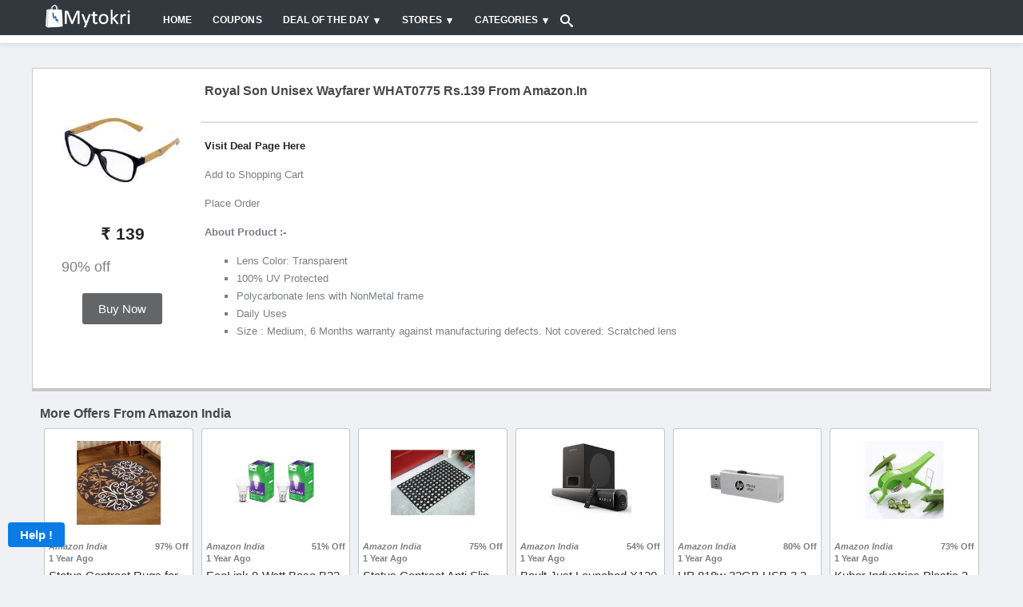

--- FILE ---
content_type: text/html; charset=utf-8
request_url: https://www.google.com/recaptcha/api2/anchor?ar=1&k=6LdPSw0TAAAAAKBJBTZfuNK1vrns_d2iM7QGN-Hg&co=aHR0cHM6Ly93d3cubXl0b2tyaS5jb206NDQz&hl=en&v=N67nZn4AqZkNcbeMu4prBgzg&size=normal&anchor-ms=20000&execute-ms=30000&cb=er6v2ae0m95t
body_size: 49473
content:
<!DOCTYPE HTML><html dir="ltr" lang="en"><head><meta http-equiv="Content-Type" content="text/html; charset=UTF-8">
<meta http-equiv="X-UA-Compatible" content="IE=edge">
<title>reCAPTCHA</title>
<style type="text/css">
/* cyrillic-ext */
@font-face {
  font-family: 'Roboto';
  font-style: normal;
  font-weight: 400;
  font-stretch: 100%;
  src: url(//fonts.gstatic.com/s/roboto/v48/KFO7CnqEu92Fr1ME7kSn66aGLdTylUAMa3GUBHMdazTgWw.woff2) format('woff2');
  unicode-range: U+0460-052F, U+1C80-1C8A, U+20B4, U+2DE0-2DFF, U+A640-A69F, U+FE2E-FE2F;
}
/* cyrillic */
@font-face {
  font-family: 'Roboto';
  font-style: normal;
  font-weight: 400;
  font-stretch: 100%;
  src: url(//fonts.gstatic.com/s/roboto/v48/KFO7CnqEu92Fr1ME7kSn66aGLdTylUAMa3iUBHMdazTgWw.woff2) format('woff2');
  unicode-range: U+0301, U+0400-045F, U+0490-0491, U+04B0-04B1, U+2116;
}
/* greek-ext */
@font-face {
  font-family: 'Roboto';
  font-style: normal;
  font-weight: 400;
  font-stretch: 100%;
  src: url(//fonts.gstatic.com/s/roboto/v48/KFO7CnqEu92Fr1ME7kSn66aGLdTylUAMa3CUBHMdazTgWw.woff2) format('woff2');
  unicode-range: U+1F00-1FFF;
}
/* greek */
@font-face {
  font-family: 'Roboto';
  font-style: normal;
  font-weight: 400;
  font-stretch: 100%;
  src: url(//fonts.gstatic.com/s/roboto/v48/KFO7CnqEu92Fr1ME7kSn66aGLdTylUAMa3-UBHMdazTgWw.woff2) format('woff2');
  unicode-range: U+0370-0377, U+037A-037F, U+0384-038A, U+038C, U+038E-03A1, U+03A3-03FF;
}
/* math */
@font-face {
  font-family: 'Roboto';
  font-style: normal;
  font-weight: 400;
  font-stretch: 100%;
  src: url(//fonts.gstatic.com/s/roboto/v48/KFO7CnqEu92Fr1ME7kSn66aGLdTylUAMawCUBHMdazTgWw.woff2) format('woff2');
  unicode-range: U+0302-0303, U+0305, U+0307-0308, U+0310, U+0312, U+0315, U+031A, U+0326-0327, U+032C, U+032F-0330, U+0332-0333, U+0338, U+033A, U+0346, U+034D, U+0391-03A1, U+03A3-03A9, U+03B1-03C9, U+03D1, U+03D5-03D6, U+03F0-03F1, U+03F4-03F5, U+2016-2017, U+2034-2038, U+203C, U+2040, U+2043, U+2047, U+2050, U+2057, U+205F, U+2070-2071, U+2074-208E, U+2090-209C, U+20D0-20DC, U+20E1, U+20E5-20EF, U+2100-2112, U+2114-2115, U+2117-2121, U+2123-214F, U+2190, U+2192, U+2194-21AE, U+21B0-21E5, U+21F1-21F2, U+21F4-2211, U+2213-2214, U+2216-22FF, U+2308-230B, U+2310, U+2319, U+231C-2321, U+2336-237A, U+237C, U+2395, U+239B-23B7, U+23D0, U+23DC-23E1, U+2474-2475, U+25AF, U+25B3, U+25B7, U+25BD, U+25C1, U+25CA, U+25CC, U+25FB, U+266D-266F, U+27C0-27FF, U+2900-2AFF, U+2B0E-2B11, U+2B30-2B4C, U+2BFE, U+3030, U+FF5B, U+FF5D, U+1D400-1D7FF, U+1EE00-1EEFF;
}
/* symbols */
@font-face {
  font-family: 'Roboto';
  font-style: normal;
  font-weight: 400;
  font-stretch: 100%;
  src: url(//fonts.gstatic.com/s/roboto/v48/KFO7CnqEu92Fr1ME7kSn66aGLdTylUAMaxKUBHMdazTgWw.woff2) format('woff2');
  unicode-range: U+0001-000C, U+000E-001F, U+007F-009F, U+20DD-20E0, U+20E2-20E4, U+2150-218F, U+2190, U+2192, U+2194-2199, U+21AF, U+21E6-21F0, U+21F3, U+2218-2219, U+2299, U+22C4-22C6, U+2300-243F, U+2440-244A, U+2460-24FF, U+25A0-27BF, U+2800-28FF, U+2921-2922, U+2981, U+29BF, U+29EB, U+2B00-2BFF, U+4DC0-4DFF, U+FFF9-FFFB, U+10140-1018E, U+10190-1019C, U+101A0, U+101D0-101FD, U+102E0-102FB, U+10E60-10E7E, U+1D2C0-1D2D3, U+1D2E0-1D37F, U+1F000-1F0FF, U+1F100-1F1AD, U+1F1E6-1F1FF, U+1F30D-1F30F, U+1F315, U+1F31C, U+1F31E, U+1F320-1F32C, U+1F336, U+1F378, U+1F37D, U+1F382, U+1F393-1F39F, U+1F3A7-1F3A8, U+1F3AC-1F3AF, U+1F3C2, U+1F3C4-1F3C6, U+1F3CA-1F3CE, U+1F3D4-1F3E0, U+1F3ED, U+1F3F1-1F3F3, U+1F3F5-1F3F7, U+1F408, U+1F415, U+1F41F, U+1F426, U+1F43F, U+1F441-1F442, U+1F444, U+1F446-1F449, U+1F44C-1F44E, U+1F453, U+1F46A, U+1F47D, U+1F4A3, U+1F4B0, U+1F4B3, U+1F4B9, U+1F4BB, U+1F4BF, U+1F4C8-1F4CB, U+1F4D6, U+1F4DA, U+1F4DF, U+1F4E3-1F4E6, U+1F4EA-1F4ED, U+1F4F7, U+1F4F9-1F4FB, U+1F4FD-1F4FE, U+1F503, U+1F507-1F50B, U+1F50D, U+1F512-1F513, U+1F53E-1F54A, U+1F54F-1F5FA, U+1F610, U+1F650-1F67F, U+1F687, U+1F68D, U+1F691, U+1F694, U+1F698, U+1F6AD, U+1F6B2, U+1F6B9-1F6BA, U+1F6BC, U+1F6C6-1F6CF, U+1F6D3-1F6D7, U+1F6E0-1F6EA, U+1F6F0-1F6F3, U+1F6F7-1F6FC, U+1F700-1F7FF, U+1F800-1F80B, U+1F810-1F847, U+1F850-1F859, U+1F860-1F887, U+1F890-1F8AD, U+1F8B0-1F8BB, U+1F8C0-1F8C1, U+1F900-1F90B, U+1F93B, U+1F946, U+1F984, U+1F996, U+1F9E9, U+1FA00-1FA6F, U+1FA70-1FA7C, U+1FA80-1FA89, U+1FA8F-1FAC6, U+1FACE-1FADC, U+1FADF-1FAE9, U+1FAF0-1FAF8, U+1FB00-1FBFF;
}
/* vietnamese */
@font-face {
  font-family: 'Roboto';
  font-style: normal;
  font-weight: 400;
  font-stretch: 100%;
  src: url(//fonts.gstatic.com/s/roboto/v48/KFO7CnqEu92Fr1ME7kSn66aGLdTylUAMa3OUBHMdazTgWw.woff2) format('woff2');
  unicode-range: U+0102-0103, U+0110-0111, U+0128-0129, U+0168-0169, U+01A0-01A1, U+01AF-01B0, U+0300-0301, U+0303-0304, U+0308-0309, U+0323, U+0329, U+1EA0-1EF9, U+20AB;
}
/* latin-ext */
@font-face {
  font-family: 'Roboto';
  font-style: normal;
  font-weight: 400;
  font-stretch: 100%;
  src: url(//fonts.gstatic.com/s/roboto/v48/KFO7CnqEu92Fr1ME7kSn66aGLdTylUAMa3KUBHMdazTgWw.woff2) format('woff2');
  unicode-range: U+0100-02BA, U+02BD-02C5, U+02C7-02CC, U+02CE-02D7, U+02DD-02FF, U+0304, U+0308, U+0329, U+1D00-1DBF, U+1E00-1E9F, U+1EF2-1EFF, U+2020, U+20A0-20AB, U+20AD-20C0, U+2113, U+2C60-2C7F, U+A720-A7FF;
}
/* latin */
@font-face {
  font-family: 'Roboto';
  font-style: normal;
  font-weight: 400;
  font-stretch: 100%;
  src: url(//fonts.gstatic.com/s/roboto/v48/KFO7CnqEu92Fr1ME7kSn66aGLdTylUAMa3yUBHMdazQ.woff2) format('woff2');
  unicode-range: U+0000-00FF, U+0131, U+0152-0153, U+02BB-02BC, U+02C6, U+02DA, U+02DC, U+0304, U+0308, U+0329, U+2000-206F, U+20AC, U+2122, U+2191, U+2193, U+2212, U+2215, U+FEFF, U+FFFD;
}
/* cyrillic-ext */
@font-face {
  font-family: 'Roboto';
  font-style: normal;
  font-weight: 500;
  font-stretch: 100%;
  src: url(//fonts.gstatic.com/s/roboto/v48/KFO7CnqEu92Fr1ME7kSn66aGLdTylUAMa3GUBHMdazTgWw.woff2) format('woff2');
  unicode-range: U+0460-052F, U+1C80-1C8A, U+20B4, U+2DE0-2DFF, U+A640-A69F, U+FE2E-FE2F;
}
/* cyrillic */
@font-face {
  font-family: 'Roboto';
  font-style: normal;
  font-weight: 500;
  font-stretch: 100%;
  src: url(//fonts.gstatic.com/s/roboto/v48/KFO7CnqEu92Fr1ME7kSn66aGLdTylUAMa3iUBHMdazTgWw.woff2) format('woff2');
  unicode-range: U+0301, U+0400-045F, U+0490-0491, U+04B0-04B1, U+2116;
}
/* greek-ext */
@font-face {
  font-family: 'Roboto';
  font-style: normal;
  font-weight: 500;
  font-stretch: 100%;
  src: url(//fonts.gstatic.com/s/roboto/v48/KFO7CnqEu92Fr1ME7kSn66aGLdTylUAMa3CUBHMdazTgWw.woff2) format('woff2');
  unicode-range: U+1F00-1FFF;
}
/* greek */
@font-face {
  font-family: 'Roboto';
  font-style: normal;
  font-weight: 500;
  font-stretch: 100%;
  src: url(//fonts.gstatic.com/s/roboto/v48/KFO7CnqEu92Fr1ME7kSn66aGLdTylUAMa3-UBHMdazTgWw.woff2) format('woff2');
  unicode-range: U+0370-0377, U+037A-037F, U+0384-038A, U+038C, U+038E-03A1, U+03A3-03FF;
}
/* math */
@font-face {
  font-family: 'Roboto';
  font-style: normal;
  font-weight: 500;
  font-stretch: 100%;
  src: url(//fonts.gstatic.com/s/roboto/v48/KFO7CnqEu92Fr1ME7kSn66aGLdTylUAMawCUBHMdazTgWw.woff2) format('woff2');
  unicode-range: U+0302-0303, U+0305, U+0307-0308, U+0310, U+0312, U+0315, U+031A, U+0326-0327, U+032C, U+032F-0330, U+0332-0333, U+0338, U+033A, U+0346, U+034D, U+0391-03A1, U+03A3-03A9, U+03B1-03C9, U+03D1, U+03D5-03D6, U+03F0-03F1, U+03F4-03F5, U+2016-2017, U+2034-2038, U+203C, U+2040, U+2043, U+2047, U+2050, U+2057, U+205F, U+2070-2071, U+2074-208E, U+2090-209C, U+20D0-20DC, U+20E1, U+20E5-20EF, U+2100-2112, U+2114-2115, U+2117-2121, U+2123-214F, U+2190, U+2192, U+2194-21AE, U+21B0-21E5, U+21F1-21F2, U+21F4-2211, U+2213-2214, U+2216-22FF, U+2308-230B, U+2310, U+2319, U+231C-2321, U+2336-237A, U+237C, U+2395, U+239B-23B7, U+23D0, U+23DC-23E1, U+2474-2475, U+25AF, U+25B3, U+25B7, U+25BD, U+25C1, U+25CA, U+25CC, U+25FB, U+266D-266F, U+27C0-27FF, U+2900-2AFF, U+2B0E-2B11, U+2B30-2B4C, U+2BFE, U+3030, U+FF5B, U+FF5D, U+1D400-1D7FF, U+1EE00-1EEFF;
}
/* symbols */
@font-face {
  font-family: 'Roboto';
  font-style: normal;
  font-weight: 500;
  font-stretch: 100%;
  src: url(//fonts.gstatic.com/s/roboto/v48/KFO7CnqEu92Fr1ME7kSn66aGLdTylUAMaxKUBHMdazTgWw.woff2) format('woff2');
  unicode-range: U+0001-000C, U+000E-001F, U+007F-009F, U+20DD-20E0, U+20E2-20E4, U+2150-218F, U+2190, U+2192, U+2194-2199, U+21AF, U+21E6-21F0, U+21F3, U+2218-2219, U+2299, U+22C4-22C6, U+2300-243F, U+2440-244A, U+2460-24FF, U+25A0-27BF, U+2800-28FF, U+2921-2922, U+2981, U+29BF, U+29EB, U+2B00-2BFF, U+4DC0-4DFF, U+FFF9-FFFB, U+10140-1018E, U+10190-1019C, U+101A0, U+101D0-101FD, U+102E0-102FB, U+10E60-10E7E, U+1D2C0-1D2D3, U+1D2E0-1D37F, U+1F000-1F0FF, U+1F100-1F1AD, U+1F1E6-1F1FF, U+1F30D-1F30F, U+1F315, U+1F31C, U+1F31E, U+1F320-1F32C, U+1F336, U+1F378, U+1F37D, U+1F382, U+1F393-1F39F, U+1F3A7-1F3A8, U+1F3AC-1F3AF, U+1F3C2, U+1F3C4-1F3C6, U+1F3CA-1F3CE, U+1F3D4-1F3E0, U+1F3ED, U+1F3F1-1F3F3, U+1F3F5-1F3F7, U+1F408, U+1F415, U+1F41F, U+1F426, U+1F43F, U+1F441-1F442, U+1F444, U+1F446-1F449, U+1F44C-1F44E, U+1F453, U+1F46A, U+1F47D, U+1F4A3, U+1F4B0, U+1F4B3, U+1F4B9, U+1F4BB, U+1F4BF, U+1F4C8-1F4CB, U+1F4D6, U+1F4DA, U+1F4DF, U+1F4E3-1F4E6, U+1F4EA-1F4ED, U+1F4F7, U+1F4F9-1F4FB, U+1F4FD-1F4FE, U+1F503, U+1F507-1F50B, U+1F50D, U+1F512-1F513, U+1F53E-1F54A, U+1F54F-1F5FA, U+1F610, U+1F650-1F67F, U+1F687, U+1F68D, U+1F691, U+1F694, U+1F698, U+1F6AD, U+1F6B2, U+1F6B9-1F6BA, U+1F6BC, U+1F6C6-1F6CF, U+1F6D3-1F6D7, U+1F6E0-1F6EA, U+1F6F0-1F6F3, U+1F6F7-1F6FC, U+1F700-1F7FF, U+1F800-1F80B, U+1F810-1F847, U+1F850-1F859, U+1F860-1F887, U+1F890-1F8AD, U+1F8B0-1F8BB, U+1F8C0-1F8C1, U+1F900-1F90B, U+1F93B, U+1F946, U+1F984, U+1F996, U+1F9E9, U+1FA00-1FA6F, U+1FA70-1FA7C, U+1FA80-1FA89, U+1FA8F-1FAC6, U+1FACE-1FADC, U+1FADF-1FAE9, U+1FAF0-1FAF8, U+1FB00-1FBFF;
}
/* vietnamese */
@font-face {
  font-family: 'Roboto';
  font-style: normal;
  font-weight: 500;
  font-stretch: 100%;
  src: url(//fonts.gstatic.com/s/roboto/v48/KFO7CnqEu92Fr1ME7kSn66aGLdTylUAMa3OUBHMdazTgWw.woff2) format('woff2');
  unicode-range: U+0102-0103, U+0110-0111, U+0128-0129, U+0168-0169, U+01A0-01A1, U+01AF-01B0, U+0300-0301, U+0303-0304, U+0308-0309, U+0323, U+0329, U+1EA0-1EF9, U+20AB;
}
/* latin-ext */
@font-face {
  font-family: 'Roboto';
  font-style: normal;
  font-weight: 500;
  font-stretch: 100%;
  src: url(//fonts.gstatic.com/s/roboto/v48/KFO7CnqEu92Fr1ME7kSn66aGLdTylUAMa3KUBHMdazTgWw.woff2) format('woff2');
  unicode-range: U+0100-02BA, U+02BD-02C5, U+02C7-02CC, U+02CE-02D7, U+02DD-02FF, U+0304, U+0308, U+0329, U+1D00-1DBF, U+1E00-1E9F, U+1EF2-1EFF, U+2020, U+20A0-20AB, U+20AD-20C0, U+2113, U+2C60-2C7F, U+A720-A7FF;
}
/* latin */
@font-face {
  font-family: 'Roboto';
  font-style: normal;
  font-weight: 500;
  font-stretch: 100%;
  src: url(//fonts.gstatic.com/s/roboto/v48/KFO7CnqEu92Fr1ME7kSn66aGLdTylUAMa3yUBHMdazQ.woff2) format('woff2');
  unicode-range: U+0000-00FF, U+0131, U+0152-0153, U+02BB-02BC, U+02C6, U+02DA, U+02DC, U+0304, U+0308, U+0329, U+2000-206F, U+20AC, U+2122, U+2191, U+2193, U+2212, U+2215, U+FEFF, U+FFFD;
}
/* cyrillic-ext */
@font-face {
  font-family: 'Roboto';
  font-style: normal;
  font-weight: 900;
  font-stretch: 100%;
  src: url(//fonts.gstatic.com/s/roboto/v48/KFO7CnqEu92Fr1ME7kSn66aGLdTylUAMa3GUBHMdazTgWw.woff2) format('woff2');
  unicode-range: U+0460-052F, U+1C80-1C8A, U+20B4, U+2DE0-2DFF, U+A640-A69F, U+FE2E-FE2F;
}
/* cyrillic */
@font-face {
  font-family: 'Roboto';
  font-style: normal;
  font-weight: 900;
  font-stretch: 100%;
  src: url(//fonts.gstatic.com/s/roboto/v48/KFO7CnqEu92Fr1ME7kSn66aGLdTylUAMa3iUBHMdazTgWw.woff2) format('woff2');
  unicode-range: U+0301, U+0400-045F, U+0490-0491, U+04B0-04B1, U+2116;
}
/* greek-ext */
@font-face {
  font-family: 'Roboto';
  font-style: normal;
  font-weight: 900;
  font-stretch: 100%;
  src: url(//fonts.gstatic.com/s/roboto/v48/KFO7CnqEu92Fr1ME7kSn66aGLdTylUAMa3CUBHMdazTgWw.woff2) format('woff2');
  unicode-range: U+1F00-1FFF;
}
/* greek */
@font-face {
  font-family: 'Roboto';
  font-style: normal;
  font-weight: 900;
  font-stretch: 100%;
  src: url(//fonts.gstatic.com/s/roboto/v48/KFO7CnqEu92Fr1ME7kSn66aGLdTylUAMa3-UBHMdazTgWw.woff2) format('woff2');
  unicode-range: U+0370-0377, U+037A-037F, U+0384-038A, U+038C, U+038E-03A1, U+03A3-03FF;
}
/* math */
@font-face {
  font-family: 'Roboto';
  font-style: normal;
  font-weight: 900;
  font-stretch: 100%;
  src: url(//fonts.gstatic.com/s/roboto/v48/KFO7CnqEu92Fr1ME7kSn66aGLdTylUAMawCUBHMdazTgWw.woff2) format('woff2');
  unicode-range: U+0302-0303, U+0305, U+0307-0308, U+0310, U+0312, U+0315, U+031A, U+0326-0327, U+032C, U+032F-0330, U+0332-0333, U+0338, U+033A, U+0346, U+034D, U+0391-03A1, U+03A3-03A9, U+03B1-03C9, U+03D1, U+03D5-03D6, U+03F0-03F1, U+03F4-03F5, U+2016-2017, U+2034-2038, U+203C, U+2040, U+2043, U+2047, U+2050, U+2057, U+205F, U+2070-2071, U+2074-208E, U+2090-209C, U+20D0-20DC, U+20E1, U+20E5-20EF, U+2100-2112, U+2114-2115, U+2117-2121, U+2123-214F, U+2190, U+2192, U+2194-21AE, U+21B0-21E5, U+21F1-21F2, U+21F4-2211, U+2213-2214, U+2216-22FF, U+2308-230B, U+2310, U+2319, U+231C-2321, U+2336-237A, U+237C, U+2395, U+239B-23B7, U+23D0, U+23DC-23E1, U+2474-2475, U+25AF, U+25B3, U+25B7, U+25BD, U+25C1, U+25CA, U+25CC, U+25FB, U+266D-266F, U+27C0-27FF, U+2900-2AFF, U+2B0E-2B11, U+2B30-2B4C, U+2BFE, U+3030, U+FF5B, U+FF5D, U+1D400-1D7FF, U+1EE00-1EEFF;
}
/* symbols */
@font-face {
  font-family: 'Roboto';
  font-style: normal;
  font-weight: 900;
  font-stretch: 100%;
  src: url(//fonts.gstatic.com/s/roboto/v48/KFO7CnqEu92Fr1ME7kSn66aGLdTylUAMaxKUBHMdazTgWw.woff2) format('woff2');
  unicode-range: U+0001-000C, U+000E-001F, U+007F-009F, U+20DD-20E0, U+20E2-20E4, U+2150-218F, U+2190, U+2192, U+2194-2199, U+21AF, U+21E6-21F0, U+21F3, U+2218-2219, U+2299, U+22C4-22C6, U+2300-243F, U+2440-244A, U+2460-24FF, U+25A0-27BF, U+2800-28FF, U+2921-2922, U+2981, U+29BF, U+29EB, U+2B00-2BFF, U+4DC0-4DFF, U+FFF9-FFFB, U+10140-1018E, U+10190-1019C, U+101A0, U+101D0-101FD, U+102E0-102FB, U+10E60-10E7E, U+1D2C0-1D2D3, U+1D2E0-1D37F, U+1F000-1F0FF, U+1F100-1F1AD, U+1F1E6-1F1FF, U+1F30D-1F30F, U+1F315, U+1F31C, U+1F31E, U+1F320-1F32C, U+1F336, U+1F378, U+1F37D, U+1F382, U+1F393-1F39F, U+1F3A7-1F3A8, U+1F3AC-1F3AF, U+1F3C2, U+1F3C4-1F3C6, U+1F3CA-1F3CE, U+1F3D4-1F3E0, U+1F3ED, U+1F3F1-1F3F3, U+1F3F5-1F3F7, U+1F408, U+1F415, U+1F41F, U+1F426, U+1F43F, U+1F441-1F442, U+1F444, U+1F446-1F449, U+1F44C-1F44E, U+1F453, U+1F46A, U+1F47D, U+1F4A3, U+1F4B0, U+1F4B3, U+1F4B9, U+1F4BB, U+1F4BF, U+1F4C8-1F4CB, U+1F4D6, U+1F4DA, U+1F4DF, U+1F4E3-1F4E6, U+1F4EA-1F4ED, U+1F4F7, U+1F4F9-1F4FB, U+1F4FD-1F4FE, U+1F503, U+1F507-1F50B, U+1F50D, U+1F512-1F513, U+1F53E-1F54A, U+1F54F-1F5FA, U+1F610, U+1F650-1F67F, U+1F687, U+1F68D, U+1F691, U+1F694, U+1F698, U+1F6AD, U+1F6B2, U+1F6B9-1F6BA, U+1F6BC, U+1F6C6-1F6CF, U+1F6D3-1F6D7, U+1F6E0-1F6EA, U+1F6F0-1F6F3, U+1F6F7-1F6FC, U+1F700-1F7FF, U+1F800-1F80B, U+1F810-1F847, U+1F850-1F859, U+1F860-1F887, U+1F890-1F8AD, U+1F8B0-1F8BB, U+1F8C0-1F8C1, U+1F900-1F90B, U+1F93B, U+1F946, U+1F984, U+1F996, U+1F9E9, U+1FA00-1FA6F, U+1FA70-1FA7C, U+1FA80-1FA89, U+1FA8F-1FAC6, U+1FACE-1FADC, U+1FADF-1FAE9, U+1FAF0-1FAF8, U+1FB00-1FBFF;
}
/* vietnamese */
@font-face {
  font-family: 'Roboto';
  font-style: normal;
  font-weight: 900;
  font-stretch: 100%;
  src: url(//fonts.gstatic.com/s/roboto/v48/KFO7CnqEu92Fr1ME7kSn66aGLdTylUAMa3OUBHMdazTgWw.woff2) format('woff2');
  unicode-range: U+0102-0103, U+0110-0111, U+0128-0129, U+0168-0169, U+01A0-01A1, U+01AF-01B0, U+0300-0301, U+0303-0304, U+0308-0309, U+0323, U+0329, U+1EA0-1EF9, U+20AB;
}
/* latin-ext */
@font-face {
  font-family: 'Roboto';
  font-style: normal;
  font-weight: 900;
  font-stretch: 100%;
  src: url(//fonts.gstatic.com/s/roboto/v48/KFO7CnqEu92Fr1ME7kSn66aGLdTylUAMa3KUBHMdazTgWw.woff2) format('woff2');
  unicode-range: U+0100-02BA, U+02BD-02C5, U+02C7-02CC, U+02CE-02D7, U+02DD-02FF, U+0304, U+0308, U+0329, U+1D00-1DBF, U+1E00-1E9F, U+1EF2-1EFF, U+2020, U+20A0-20AB, U+20AD-20C0, U+2113, U+2C60-2C7F, U+A720-A7FF;
}
/* latin */
@font-face {
  font-family: 'Roboto';
  font-style: normal;
  font-weight: 900;
  font-stretch: 100%;
  src: url(//fonts.gstatic.com/s/roboto/v48/KFO7CnqEu92Fr1ME7kSn66aGLdTylUAMa3yUBHMdazQ.woff2) format('woff2');
  unicode-range: U+0000-00FF, U+0131, U+0152-0153, U+02BB-02BC, U+02C6, U+02DA, U+02DC, U+0304, U+0308, U+0329, U+2000-206F, U+20AC, U+2122, U+2191, U+2193, U+2212, U+2215, U+FEFF, U+FFFD;
}

</style>
<link rel="stylesheet" type="text/css" href="https://www.gstatic.com/recaptcha/releases/N67nZn4AqZkNcbeMu4prBgzg/styles__ltr.css">
<script nonce="7ahilZkV_CoStQt84I7a9g" type="text/javascript">window['__recaptcha_api'] = 'https://www.google.com/recaptcha/api2/';</script>
<script type="text/javascript" src="https://www.gstatic.com/recaptcha/releases/N67nZn4AqZkNcbeMu4prBgzg/recaptcha__en.js" nonce="7ahilZkV_CoStQt84I7a9g">
      
    </script></head>
<body><div id="rc-anchor-alert" class="rc-anchor-alert"></div>
<input type="hidden" id="recaptcha-token" value="[base64]">
<script type="text/javascript" nonce="7ahilZkV_CoStQt84I7a9g">
      recaptcha.anchor.Main.init("[\x22ainput\x22,[\x22bgdata\x22,\x22\x22,\[base64]/[base64]/[base64]/[base64]/[base64]/UltsKytdPUU6KEU8MjA0OD9SW2wrK109RT4+NnwxOTI6KChFJjY0NTEyKT09NTUyOTYmJk0rMTxjLmxlbmd0aCYmKGMuY2hhckNvZGVBdChNKzEpJjY0NTEyKT09NTYzMjA/[base64]/[base64]/[base64]/[base64]/[base64]/[base64]/[base64]\x22,\[base64]\\u003d\\u003d\x22,\x22w7orw6EhesKUw406MlrDrCNCwqAHw7rCjMOYJRsVQsOVHxbDpWzCnTxOFTsVwqRnworCjDzDvCDDqGBtwofCuVnDg2JwwpUVwpPCsTnDjMK0w5E5FEYWC8KCw5/CgMOiw7bDhsO6wo/Cpm8DZMO6w6pFw6fDscK6F2Fiwq3DgWQ9a8KKw6zCp8OIBsOvwrA9EcO5EsKnVmlDw4QmOMOsw5TDggnCusOATgATYDAbw6/CkzdXwrLDvxJWQ8K0wp5+VsOFw7XDoknDm8O/woHDqlxtODbDp8KaH0HDhVVZOTfDssOowpPDj8ORwofCuD3Ck8KaNhHCnsK7wooaw4nDkn5nw746AcKrQMKtwqzDrsKpaF1rw4TDmRYcSTxibcK/w5RTY8O4wpfCmVrDsgVsecOsGAfCscOIwr7DtsK/wp7Dt1tUWCwyTSlTBsK2w5JjXHDDt8KkHcKJbCrCkx7CjADCl8Oww4PCnjfDu8Kjwq3CsMOuGMOjI8OkDl/Ct24EV8Kmw4DDtMKswoHDiMKPw4Vtwq1Bw6TDlcKxYcKuwo/Ck23CpMKYd3TDjcOkwrI9Eh7CrMKaFsOrD8Klw5fCv8KvXQXCv17CtcKrw4krwrZTw4t0WX87LCdYwoTCnBLDnhtqax5Qw4QIfxAtIcOjJ3Nmw7g0HigGwrYhfcKPbsKKdDvDlm/DtsKnw73DuX/ChcOzMywSA2nCrMKDw67DosKGU8OXL8Oww77Ct0vDlMKgHEXCgsKIH8O9wobDpsONTDvCsDXDs0jDpsOCUcOXUsOPVcOZwok1G8OYwovCncO/[base64]/UG4YwpZXI38SNsKhZUzDrkQvIVQVw5jDvcORbcOrecO8w70Iw4Rmw7LCt8KewrPCqcKADR7DrFrDiDtSdxrCksO5wrsDSC1aw7TCvkdRwpjCjcKxIMOpwrgLwoN9wqxOwptswpvDgkfCmFPDkR/DhATCrxtSP8OdB8KqcFvDoC/DgBgsH8K+wrXCksKrw7wLZMOsP8ORwrXCi8KONkXDi8O9wqQ7wq5sw4DCvMOYfVLCh8KEM8Oow4LCosK5wroEwrAGGSXDosKwZVjCvgfCsUYOUx9ZVcO1w4bClWdIMH/Dj8KJUsO/[base64]/E1jDgHV/IF1sUMK8w6x0GyXDsUTCtgpIGndKRS7DtsO0w5/Co1TCiDgrXTdJwpQUPkofwobCscK2woNnw5hxw67DpMKqwrYDw5QHwq/[base64]/Dgnc6wo1qw6lUEcKvw4/CoSfDgcOWH8KOB2FBScKjRg3CvsOUTiBLC8OCNsKlw7Ibw4zCryI/[base64]/[base64]/[base64]/woAKYVVjJlZzaDDDqMONF10Wwr/[base64]/DncOwwrwnHCDDggsWwo4FGsObTEZ0F8Kfw79XQMO2wr/DucOXaHXClMKaw6vCtTPDoMKcwozDucK1wr40wqlkTUdNw6fCpwpDLMOgw4DCk8O1bcOow5bCisKEwq9PQwljTcKuHMKlw54WLsKSY8OSU8ObwpLDrGbCpi/DhcKww67CpcKcwoVSbMORwrTDswQJCmrDmCA2w5ZqwpI+w5zDkUnDqsOAw6vDhH9twoXCnMOxIwHClcOgw5JYwpHClzZzw55mwpMcw781w6nDncKyfsOgwroSwr9xAMK4L8OWUSfCrU7Dn8OsXMKcbMKXwr99w70rP8K4w7kPwrh5w74WX8K+w5/CusO2WW4Pw5kqwrvCkMO8PcKIw7TCj8Oew4R2wovDkMOlw5/DgcO5SzswwoYsw70IJk1aw7Iff8KOBcOLwopcwpREwrLDrsKBwqAmCcKLwr/[base64]/DqCEedsOOSsKBZMKkw7ZQw7HDhTNBw5nDpMOScMKIM8KXCMONwrAsaRDCnHnCgMKXR8KOE1jDqFd2dxNdwo1zw7LDtMK5wrghAMONw6t7w4XCh1UWwo3CoHfDocOPNF4Yw7hLJ3hlw4rClE3Dq8KIB8K7ciF0csORw6XDgA/Cg8KZB8KAwoTCgA/Du2x+ccOwPjTDlMK1wp8WwozDvk3Dm1Q+w5shdCDDksOHXcONw7/DnQNsbhNbfsK8Z8KULEvCs8OeBMK6w4tYfMKIwpBIRMKMwoAPUkrDrcO+w5PClMOhw7p9UAVIwp/DgVg3S1rCsj50wrddw6PDqV5/w7AdAxoHw78Uwq3ChsOjw6fDmHNjwoh+TMKtwqIOMMKXwpbCo8KCacOzw74CXFElwrbDsMOEdB7DmcOyw4NRw77ChlIQw7NBRMKLwpfCkcK9CsKzHArCvwVXUlLDk8K+AX/DnEXDvMK7w73DkMOxw6M0WznCl0rCgnUxwppMVMKsIsKRAWDDtcKBwoIEw7VhU1PCoW3Cj8K6UTlAHB4JO1HChsKvwoMiw5jCjMKbwoQIJz8uLWUwc8KqUsO+wp5sScKswro0w7Nmwr3DjAPDuRfDkMK/[base64]/[base64]/CiDc9w77CgsKkU1fCoEBsPT/[base64]/DilAow6ZbbFRbw7DClC/Cq8KzJhhoCm7DoWzCm8KqGRDCvcKkw5wMAxsZwr4xCcKwHsKNwqBUw7QHEcOvccKowrxywpfDvGXCqsK8wrQBbsKtw5B7OHfCknJHCMKpV8OGLcOFXsK/NVLDrj/DolPDiWXDnGrDv8Olw6pjwoJKwoTCrcKaw7vCrFtjw4lLM8KUwoLDjMKGwojChzJhacKZeMKCw6AtAzfDgcOfwqhLFMKKcMOQNU7DusKcw61lDVVIQCvChSPDp8KJZh3Du0Bbw43ClzDDoBHDicKXOkLDuXvCiMOFTBUTwqMmwoAwZsOTQVpaw73ConbCn8KdLg/[base64]/DhQfDoSDDn0HCqnpZXMO4FgLDmwNEw4jDnFBkwq8mw6MxLAHDvMOpCsOZfcKfT8ObTMK5asO6cHZPOMKsfsOCYG1Gw5TCvi3CjyrCnWTCmxPCgnNrwqUPPMOyXl8owp7Dp3UjLl3DqHshwq/DmEXDosKxwrDCtX9Qw7vChxlIwpjDvsOgw5/DoMKWaDbChcKgLmFZwqkCwod/wojDsxrCvC/Dj1VwecKEwosLLMOJwpUyeUXDiMOSHi9UDcKMw7LDigLChCk+LFdFw4TCkMO4QcOcw45KwpJAwpQrw5JkbMKAw6/DsMKzDivDt8Oswr3Cp8OPCnHCiMK1wqDCoVTDpF/DhsOkbxYDbsKIwo9ow77Dt0fChMOZUMK0QUTDqy7CmsKpPMObNUgMwrokccOMwpsCC8O7HQoiwofCi8KRwrlewpsHaGfDq2Uuwr/[base64]/w6Z5w5TDgF9ww4ABaxTChz46w6TDuG3CgS/Di8KzfSPDmcOawqLDnMKxw4cpXQACw65BNcKuaMO8JUDCu8Khwo/CgMO/IsOkwqEpJcOuwpDCpcK4w5plFMKtfcK3DijCn8OVwpcYwqVlw57Dj0HCnMOuw63CgTDCpMKdw5vDu8KZYMO0Tlp/wq/CjQ8VRsKNwpDDrMOdw6HCqsKve8KEw7PDt8OlAcOKwrbDj8KFw6DDnV4/WHkrwpnCrxXClXoswrYGNjZSwqoFbsO9wosuwpPDu8K4DsKOIFNGS37Cr8OQCA11UMKxwroeBsOTw5/DtXMgf8KGOMOWwrzDuAXDocO3w75hCcKBw7zDkgl/wqLCj8Otwp8eUThaUsO7cRLCvA4kw7wIw6/CpQjCpgjDvsKsw6kWw67DoWLChcOOw6/[base64]/DuxHDllY9UGXClz4iD8KCQcOcw6I2asKPT8KyF2sNw4jChcO5Th/[base64]/[base64]/DrSLCi8KNJ3tVw7PDisO9D2bCq8KrScKDwpc7wpTCicOMwrTClcOewpjDisOGJ8OJdD/[base64]/Drj/Dtj3Du0IHw617NsO+d8O1wqXCqEjCicKtw5l8WMK2wpLDqMKXajk4w5nDj2vCu8O1woN3wpFEJsKlFsKzXMOsWTwXwqg/DMK+woXClHPCkDZ0wpPCiMKHCcO1w70IVcK1PBZTwqV/wrgQZMKPM8KZUsOmdUVSwpnDo8OtEWg0WFVIPExbZ07DpmVGLsOrXMOdwovDmMK2Qj5GcsOjFyIDacKzw4HDqStowrFQdj7CuUs0XCHDnsOIw6XDv8KjHyzCj3ZAHxXCnHTDq8KDOFzCp3EjwoXCqcKqw47CpBfDkU4iw6fCpsO3w7AZw5/CqMOFU8O8D8KPw6jCmcOmBxI8U0rCkcO4NcO0woUNL8KOJUzDucO0CcKjMEvClFfCn8KCwqDClnbClcO0DsO4w5jCvDwPEiLCuTQYwp/DmcKvXsOqbMK/JcK2w6bDmXvCgsOewqXDr8KCP2pHw6rCg8OCwonClRsgY8Otw67CoidmwojDp8Kgw4nDkcOrwo7DnsONF8KBwqnCrHrCrk/CjQURw7lRwpXDoWIcwpfCjMKjw7HDqT1hNhlZOMOaZcK7a8OMZcK2czZLw45Ew4oiwrhBPUrDiTwFPMOeI8KQwosQwqvDncKGXWbChmcZw4RHwrjCn1JuwoNHwpcVNgPDvAR/AUpowovDvsOdCcOwKVPDiMKHw4Vkw4rDgsO1CsKnwrBjw6sWO18vwolID2TCry7CpA/DlnzDjBnDh1ZCw5DCuiLCssOxw67Co2LCj8OzdxpdwpF0w6kEwrXDnMKkRzASwr5zwqoFLcKeQ8KsW8K3XnQ1YcK0NGvDpMOUXMO3LBFAw4zDu8Oww5rDmMKHJX1Gw7pKN1/DgHrDssOzL8KWwrHCigvDg8KUw7I8w65KwqRmw6cVw6jClBckw5oUT2N8wojDlMO9w7vCu8O7w4PDhMKmw4dEXkgfEsOWw7k5M1BkABJjG2TDksKUwqcXIMKfw6EdNMOGXWzDjhbDscK6wpPDgXQ/w6XCszNUP8KXw7fDk0w6IsOAekPCqsKdw6jCtMKUO8OIfcKfwpfCikfDpSVjHm3DqsKwVsO0wrbCvXzCl8K4w7Fmw6vCu1PCu3bCu8OpL8OAw4g0J8OPw5PDiMKIw6Ffwq/Dl2vCtQZMExYbLlMVS8OwcFnCrS7Ds8OPwqbDssObw6s2w53CrSo3woUYwpXDqsKmRi09BMKPcsOweMOzwo7CisOiw4PCmiDDuytTR8KuFsKYCMKHPcOXwpzChklWw6vDkGRpwpwGw64Ew5zCg8OlwpXDqWrChkTDsMO+MRHDqi/ClcODKyB/w6x+w73DjcO4w6xjNjjCgcO9Hn1ZEko8LsO6wpRWwr1pLTFfw7B7wqfDs8Opwp/ClMKBw6x2ZsOYw4FHw4jCu8OGwr98b8ONahTDj8Oww5BPBcKPw4rCu8KHL8KZw4grw71fwqoywpzDncKYwrkUw6DDlyLDlnwowrPDlEvCmktRXkTCkEfDp8Osw47CnyzCisK9w4HChV/Dj8O5XsOow5/CjsOLTRdEwpbCpcKRfnvDgX8rw7TDnhFCwowOKjPDmi57w5E2NgfDnVPDhjDCtENtYW8aNcK6wo92LcOWIArDj8KWworDgcKkHcO0QcKbw6TDoX/Ch8KfcHokw7/[base64]/w5bDsRzCryzCrMOrwqojw7x/wrg+wrDCmsO9wqrCvhlqw7FEeCnDh8Kxw5wxW2YlTGRpFWbDusKNcAsfGVpvYcOcNsKMAMKzaz/[base64]/b13CpRHCg8OSUiM9w5PDiz4YRUMtTEQ+ZRLDjjVmw5MbwqhfCcK2w5x2VMOvRcK/woZLw7orYSlOw7rDvGx5w4lqKcKHwoYlwo/DkA3CmDMkJMKswoNBw6ETRsKgwonDrQTDtRDDtcKkw6nDnGhvfGtbwoPDgUQQw73Dg0rCgn/CjRABwpxeJsK/w5oQw4BSw6ALQcO7w4HCqsK4w75sblrDpMOOKQ04IcKKCsO5Jg/CtcOfIcKUVQt9WcONGmDCkMKFw77Dt8OPcXXCkMOYw53CgsKNIggZwoDCpknCgzY/w5oBWMKQw68HwpEjcMK3wqvCtybCjiwjwqrCscKlBijDrcONw4E1KcKLGmDDj0jDq8KjwofDvi/CrMKocjLDmALDqxtBSMKow4ZWw6cUw6wlw5pYwrUna3FrG39HXsKMw5nDusOpUG/[base64]/Cr1J1wqnCl8OuIXFsVSHDpAXCvyoIUWhQw79uwrwpScOlw7fCj8K0GnABwoYKZRfClMOCw68xwqFLwrXChnXCj8KREQTCmTpzVcOSPwHDmHY4ZcK1wqJOG1ZdcsOHw4h3JsKkG8OtDXpAPwrCr8Ona8OubU/CncObHinDjATClh4/w4PDtE02SsOvwqPDon0CDigDw7TDrcOWYggwHsObEcKqwp3CjHXDvsOVGMOLw4hCw5rCqsKewrjDuFvDiXvDs8Opw6zCmGXClkLCk8Ksw74ew6dCwq5IdT4pw6bDlMKGw5A0wqjCjcKMWsK2w4lCGcO/w70JJnXCtVZUw4xpw7ILw68+wrDChMO5J3/Cq0PDgALDsg7Cn8KFworCtcO2b8O+QMOtQ3hYw59Aw7jCi0bDnMOfL8Ohw5RNw4HDrFNoOxTDlSnClAc1wrLDjAsrXD/[base64]/[base64]/BsKTdSwOw6hPdcOpGMKTwpXClcK+wrdtbXnCmMOrwqPDhjnCvTHDq8OMOMKkwq7DrFrDk23Dg0HCtFdjwp45SsKhw7zCjsK8w6whwoHCusODdw9vw4RbLMORe0AEwp4Yw7vCpXhOVAjCkD/[base64]/DmcKdwonDkE7DlMO2woXCpSAHw440w7hiw7YIXlgMGsKuw4sVwqXDhcOCwr/Dr8OqT2jClcK5SDswQ8KdZ8OZXMKQw4RUQMKqwrBKUhfDucONw7HCmXYPwoHDln7CmRvChThKekpNw7HDqwjCpMOZAcOlwpReCMKoHsO7wqXCsnM9VkY5KMKHw5M8w6Rlw6sFwp/DuELCtcKxw50Sw7DDg10owotHLcOEIW/CmsKfw6fCliXDtMKpwonCqSFEw5h8w4odwqBWw4sGMsOuAUbDvmPCo8OCOGPCmcKewqHDscOmCFJiw5rDhDB0axHCh2vDj14Hwr1Jwo/CisKtDx8dw4IhOsOVAyvDsCsdXcOhw7LDvjHDtcOnwo9BeVTCrnItRinDqltjw4jCmU4pwojCg8KGHnDCl8OpwqbCqjsjVGs9w4l/[base64]/wrfDucOFJCnClU58Bx10ejDDiFrCh0nDpwUgwo03wrvDucKnbhosw5XCn8KPwqY/UU7DiMKqUcOoTcOeNcK5wrdVLV5/[base64]/X8Kdw4vDs8O4w511wpXCvyLCosO5wrfCnWInw5zCvcKAwrNfwr4mFcOcw6hcXMOdFTw5wpXCtMOBw7Jkwo9pwqzDjsKIRcKlNsOOFMO2HMK1w7EKGDbDikTDqcOqwpElUcOAIsKLKQbCusOpw48Uw4TCm17DjCDDkcKHw49/w5YkesKTwpTDoMORLsK3TMOIw7HDiCpcwp9TDAIXw6gbwoBTw6kdYH0Xw63Ck3cUfMKiw5paw4bDsS3CiT5RdHPDh03CtMO/[base64]/CrMOgSVnCocKya8Kkw5k9w5oWLcOEPsO1P8Oyw6UpesOLVDXClF44R1AVwofCuTkzwrjCpcOjMcKxa8Kuw7bDgMO1aEDDmcKxX2Jsw5TDr8Owd8KafnnDlsKKdxXCjcKnwoFLw6xkworDkcKtUyQqOsOIJWzCpk8iJsKlPU3CncKuwoI/fTfCoBjDqF7Cpk7Cqzctw55Sw4zCo2LCkClBbMKCdwsLw5jCgMKJGFPCng/CgcOTw586wqANw5IIRQTCtD7CgMKnw7xjw4QsUSh8w4UbB8OhZcObSsOEwo1kw7zDrTcGw7vDscK3ajPDqMKYwr53w73CoMKRBcOae0rCrj3DrDzCvGPDqwHDvnIUwrdJwpjDi8K/w6k6woljP8OdEW9cw7fCjcOdw7zDvWdUw7Mbw5/CuMK2wp5qcVbDr8KKR8OCwoISwrPCi8O6DcKxFyhCw6MzMkpjw4TDuGrDnxnCjcOtw7sXKF/DisKnLcKiwp9dN1rDmcKoP8KRw7fCv8OwDMKHKWA/[base64]/acKUwofCm8KBwqJkScKiW8K+PsOAwqQcVMKFQycjF8KpKh3DicOhw4lSE8O5DwPDncKUw5vDrsKNwqR+UU55Og0GwoHCjnoUw7I7eFfCoTzDosKab8Otw67DqhRdT0fCg3vDs0bDr8OCGcK/w6PCuGDCuTXDncOyYkcxecOYJMOkaXg8EgFQwq3CgERAw4/CmMONwrIJw4vCqsKIw7MOGFUDMsOEw7LDrDZGGcOmZy0jOyUHw5EQEsKOwqzDr0FFOkFmHMOqwr8owqAkwonDj8OXw79dQsO1QsKBAi/Di8KXw75fSsOiGEI/OcOGFn7CtCxOw4dZIcKqGMKmwohbai0wf8KXBFPDkx9/bgvCll7CqiNuRsK9w5rCssKQKgdlwpAZwpZJw613WxAWwo4/wo3CvADDrcKsPGoPH8ORCWImwpd/I3E4KyEeaycgFcK+a8OPacOWWwDCthbDpXZGwqsVUxQqwpfDlMOPw4/DtcKzSWjCqkVBwrJ/[base64]/EwJNwrzCicOdJ8K+w7INwqJSTQdVw7DDqHQdIMOfDMKXWFc8w54jw6zCvcOwAsOUwpxnNcODdcKyHDUkwpnCvsK+LsK/OsKyTcO5ScOaQMKlOm1cZsKvwr5ew67CpcOFwr1CMFnDtcOkw6vCqmxfDi5vwrjCgTl0w4zDuWfCrcK1wr8OJVnCv8KeegbDnMOoAmrClRjCs2VBS8Kyw7fDmMKjwq55D8K8BsK3woMTwq/CojoGMsOUVcO+FRopw7bCtERKw5doLcKefMOgORHDjEhrPcKSwqHDth7Cp8OXScOcYSwEWHJpw7VxB1nDsHklwoXDujnDh39uORXDmibDpMOPw6cJw7vDocOgCcOPTz8UW8K1w7MiKXbCiMKRZsKCw5LCqiEXbMOfw5RoPsK3w50UKX1/[base64]/Z3NHw6F9KCpuwp/DhMKDFGtdw75Mwo8cwrkbA8OTCMOBw6DCosOawoTCgcKhwqJ5wp3CsV5swr/DvX7CicKnDT3CskTDisOWBMOqLQkjw6pQwpdZBUvDkCEiwqtPw79zXCxWY8OJA8OuZMKdFsOhw4h6w5bCtcOGXH7DiQlMwpUDK8Kgw4nDlnRiTXzDuxrDhGdPw7fCj0gvYcOMZD/CgW/[base64]/DvR/Dpho5IsK+O8OAYTHDtcOYIHorw43CuSLCvlcXwpnDiMKcw5UYwp/CncOUN8KoHMKyKcO8wr0HNwLCgnFhXlrCuMOaVhIACcK3w5wLwpMdEsKhwoZRw5N6woBhY8OtA8KSw7VDbwh/wo0xwp/DrsKsacO5MUDCh8OKwokgwqPDm8ObBMOOwpLDvcKzwq48wq3DtsKjQUzCt2cXwovCk8OeXGJ+UcOrBVTCrsOawqZ+wrXDkcOewpczw6DDu3EMw6BvwrgPwowVdzjCmUzCmVvCp3zCtMOZbEDClk5cU8KZXh/Co8Ocw5cPJEJDJFpKDMOJw7TCr8ObCm/[base64]/[base64]/CtcK5bsKod8OdDhpsexIow4pRw51TwrPDuwfCpF0pCMKvYjbDr2o5RsK9w6vDnnkxwrDClRk+dUDClwjChTBwwrFrHsObNzl9w4ccBSFqwr/ChiTDm8OZw5dSL8OfGsO6GcKgw7sfHMKBw5bDh8OhZ8KMw4/CjcO2GXjCmMKaw7QVB2DCoBDDvBwPP8OgXHEjwofCsHjCgcOHSHPDkm0kw4RKw7DDpcOSwqXCk8OkUBzCoQzCrcORw5TDgcOAcMO8w7ZLwqDCosK5KmklQx4XCMKPwojDnWvDhATCqDo8wqEPwqnClMO9OsKUAz/[base64]/CuDDCsAZoeTILw4jCrsOHMVzDrx1fSTJETcOOwpXCtEpjw5UJw58Pw5N4wp7Cs8ORJB7DiMKXwpYowrPDn0NOw5NuGnQofE/CqEjCvkI2w491W8KxKBEowqHCn8KIwpDDqAdbLMOhw511FGV0wq7Cl8KgwonDo8KdwpvCqcKnwoLDiMOAXn12wobCtSldAAnDoMOQLMOIw7XDsMOMw49mw4rCnsKywp3DhcK9WWDCjwdZw43Cj1LCokHCiMOqw5lJe8KhCMOAMkbDgFQIw7XDhcK/w6JTw6XCjsKbwprDkBIYCcOow6HCpcK+w5g8BsKicFvCsMOMFXrDi8K4ecKWSXlNSmYEw5E5UmtbT8OrPsKdw6LCosKlw5ITQ8K/SsK9DxZKKMOIw7DDsVzDnXHCt2/CllhFNMKtesO6w7BZw4knwpFmImPDhMK4SQfCnsKhaMKuwp5UwrlaWsKrw6XCu8KNwqnCi17CksK/w6rDo8OrUD7CpysESsOrw4rDkcKTwpUoVQIffAXCswo9wr7Cs2J8w4jCjsOHw5TChMOqwpXCgEfDkMOww5TDpE/[base64]/[base64]/[base64]/CqcOkwp/DhsO+w6xyw5nDvMKHwpJOwo/DsMOtwpvDpsOsWA0xw4XCjsOxw5PDqiIQMTZMw43DpcO6EGnDp2fDmMKrUHnDs8KAesKYwqjCpMKNw4nCscOKwqF1w61+wrBGw4zCpUvCl1/[base64]/[base64]/ChcOBwrPCgcKUNsKFw4HCmAjCk8OofsOCTm05DAYkKcOCwrPDmRFaw53CqHrDs1XCvAEswqDDlcKGw4FWHk1yw4DDiVfDtsK3Bl1tw7BUYsOCw7Icw7Yiw4DCi0LCk1VYwoFgwrIDwpHCnMOOwq/[base64]/[base64]/CpsOjw4bCpn8HazLCjlN5w6oVD8Obw4LCryfCisODw7YKwrsIw5JMw5EEwrPDv8Ozw6DCu8ONI8K5w7pIw6vCu2QibcO/HMKhwqDDssKvwqXCmMKObMKBwqrDvBlUwp1Jwq1/QFXDi2zDkjpYWDhVw7AEYcKkAMK0w7cVFcKhF8KIbzo+wq3CtsOew7nCk0bDgBzCiVVfw7cNw4UWw7HDkghQw4XCsCkdP8OfwqNawp3ChMK3w6IIw5F/HcKqA2jCmzMKGsKICmAvworCnsK8U8OeNyE0w794TsKqBsKgw6RDw7TCoMO0aQsnwrQdwrfCk1PCu8O2LMK6HQfDkMKmwpxuwr9Bw7TDjlXDqHJYw6AXEDrDmRUePsO9w6nDjGg4wq7CiMOFYR80wq/CrMKjw5zDosKZDwcSw41RwqbCpRcXdT/DtjDCq8OMwpnCkhlkI8KFHMOLwojDkH3Ct1/CosOwelYDw6hlFHHDp8OqVcOjwq/Drk/CuMO5w6YJaWROw6/Cq8OpwrEbw7vDsXbDhjbCh0Q5w67DtsKfw5DDi8K5w5/CqTUEw7UaTsKjAEvClynDonQlwoEXKXs6JMKJwpMNKgwbfVDCmADCnsKINcKaSkLCgDk/[base64]/Cp8OTwqfDhMKQwozDn3UUwpbCqi7CpMO3wqEweSPDpsOCwrXCgcKtwpB/wqnDkk8KFE7CmxPCmgh9Z37Dv3lcwoHCg1FXM8OFKURnQMKHwonCmcOIw4/DuGEyHMKZT8KyYMODw5kkcsKVRMKfw7nCiH7ChMKPw5d2wrnDtgw/UmTCkcOWwoR+OmQgw59mw4okSsK0woDCnmUUw4UZMArDusKLw5p0w7fDn8KyUsKnaQhKCx97TsO4wqrCpcKQfT9Mw6Ezw5DDj8Kow7cgw63Dqg0Lw4nCqxnCuVPCu8KAwo0QwrPCtcKFwq0gw6vDrsOfw7rDu8KpScKxC3/DtxorwrDDgcKWwqpiwrDDpcOnw5cPJxTDpcOaw4IRw61WwrDCkFNhw6s0wpfDjmd/w4EHKQDCh8OXw5wWLS8UwpPDk8KnShQJb8Kcw7cEwpEfbVUGYMOPwrZaNmJOHmwaw6IDW8OKw55Dw4MPw5zCsMK2w4t0JsK3SW/DtMOVw5zCtsKKwoVaCsO1A8O8w4fCnCxDBcKKw7bDp8KNwoVcwrHDmCINIMKhcxE5OsOewoY7BcO/HMO0DEfCp1FcOMOydifDh8OoIynCs8K4w5HChcKSUMO8wo/Dh2LCsMOTw7nDqh/DkVfCjMO8LsKZw5sRFA4QwqwjDAc4w7rCh8Kew7zDnsKawoLDocKrwqR3TsOIw53DjcOZwrQ/QAfDiWsvNV4/w6Now4BHwrTCjlbDo20tEQjDh8KdX0zCrirDq8K+TgDClMKfwrfCmsKmORlGEmB4MMKxwpE8FAbDm3RDw6HCmxpSw7Fywr/DpsO9fMKkw4fDi8O2MWvCt8K6HsKMwpU5wpjDk8KzSELDp2dBwpvDsUsQaMKoSlpmw6TCvsOew6nDuMKuL2XCoDgFK8OeDsK0NcO1w4xiDjTDv8OXw4rDoMOAw4bCjsKTw5ZcMMKuw5DCgsKoeA3CqsKDJcO/[base64]/wrUpwrExOcKWXMKOwqbCgMOTOkRQwqdOfMOWNMK0w5bCumxoM8KpwpVDIwMlFsOxwp3DnnXDgsKVwr7CrsO3wqzCk8K4cMOGYjMgJBbDsMO+wqc4HsOAw7PCqU7CmsODw43CgcKMw6LDrcKcw6jCsMK9wo09w7pWwp/CiMKpaHzDksK4JTN1w48ELTMMw5zDqw/ClGLDpcOXw6URWl3Cny1iw5fCnVDDlMOrdcKPWsKKYSLCqcK8V1DDvUloFMKJQ8Orw51hw45PdAFRwpRdw50YYcOKSMKewqd4KMOzw6XDosKFBhJSw4Iyw6vDsgNcw5LDl8KIDyjCkMODw4ZjYMORL8Okwq/[base64]/[base64]/Ds8KYCHZbwplUwqACGTcGOMK2Uj7Cq8OLw7LCuMKewrnDusOawrPDpGvCnsO0SBHCjzpTMhNGw7HCkMOaesKkAcKhMz7DocKNw58qScKhIW1ybcK3VcK5byjCv0LDuMOZwpXDicO7csOgwqDDucKkw6jDtE0uwqMEw7gWYC44ZidiwrXDkWfChX/Chy/DrR7DrXvDkHfDqMOKw5QMcmrCh11LPsOUwqEEwqTDk8K5w60xw4kVecOcHsKMwr5nWsKewqLDpMKOw6N+w5RLwqZhwqhpOsKswodWDmjCtXMewpfCtSzCj8Kswq40NgbCqTRcw7hvwocdZcOqbsOCw7Iuw6ZLwqxcwoAUIkfDiCXDmCfDjEAhw7/DkcKuHsOAw63Dk8OMwqTCr8KSwpLDi8Oow77Dt8OlDG5KK0N9wrnClhtmdcKIIcOgM8KtwqYRwrnCvAd+wqE8woBSwotMOWYyw7QDUnRsGcKbJMOjBWguw6rDm8O1w7fDsUoQdcOGQzrCt8KFTcKaXUjCs8OZwoMyOcOCVMOzw78od8OJbsK9w7Btw6hEwrXDiMOtwp/CjSzDlsKpw4lXO8K5IcOeXsKSTzjDvsObTg1NchQfw7JmwrHDgsKiwoQew4bCkhY1w63ChsOQwo7DrMOtwr/CnsKlMMKDGsKUVmA6ScOYNMKUK8KDw7U2w7B+aT0nX8K+w5Y5c8OJwr3DucOWw7sQYxjCuMOKK8OmwqPDrFfDlTcLwpkMwrpowpQGKcOaW8KZw7c+RmLDqnbCvSrCm8O5ZmdhUGwew7vDsFpdLMKNwoVrwrYFwprDn0LDqcKtMsKmXcKHB8Odwog/wqgIbSEyN0B3wrFNw6I5w5dgZFvDqcKEd8Orw7RHwpHCr8KXw4bCmEd2wpvCrcK9DsKqwq7CucKTKyjCnlLDtsO9w6LCtMOOPsKIFybDqMKGwoTCjBLCgMO+GQjCssK7KVwew4kKw6/Dr0zDt2bDtsKcw5kCL3DDmX3DlsKhTcOwVMOpT8OyOD3Dh3xcwrFeZsOJGRJnXg1hwo3DmMK2SHHDnMOOw6jCj8KXYXRmQm/[base64]/YMKPwopKMG/CiMK0ChU2wq0BehM0Glkww73CpsK5wqggwp7CtcOODsOnL8KgJg3Dn8KaCsO4NMOLw7hvXhbCi8OkFcObO8Oywop/NCtWw6/DrlsPTcONwojDsMKnwot9w4HChjNsLRBDaMKMJsKcw4w9wrpdRsK4QXlzwq/[base64]/DilPDmMKkT2/Cj37Cl8KRUcKkwrnDkMO0w6NOw6HCuCciR2jCk8OKw5jCggTDmsKPw4wUccOtU8OdUMKfw5NRw6/DsDPDngvCtlzDgyXDuUjCpMOXwpwowqbCjMOCwqUXwrNIwqU6wosKw6LDrsKkcxDCvW7Ckz/DnMOoUcOJeMK2NMOreMOeCMKkNQV8Xy/[base64]/[base64]/[base64]/[base64]/CqMONw7Jhw60Aw7zCmGnCiy1JBMKVwqfCqsKLLA9JU8K+w4BxwprDp0nCj8KMVUs0w7c5wrtMHcKHQCAfYcODDMOXwqDCqAVCw65/wq/DgzkSwrwwwr7Dp8KdW8OSw6vCrik/w6APO209w7PDqcOkw4TDtsKVAAvDrEHDjsKaTA8obCHDisKbB8O9cA52GDsxU1/Di8OJFFNRFBBQwq7DvwTDgMKhw4wHw4LChUd+wp0OwpY2d03DocOHL8O+wqTDnMKsV8OhTcOEABVsARs4Fxh/w63CoE7DigUPAiHDmcOnEXHDvcODTFXCjB0EQMKLbiXDpMKKwr7Crn9MYcKEOMKwwrM/wqHDs8KfaGNjwrPCg8Onw7YlbjTDjsKlw5gXwpbCmcKTP8KTcWFXw7vCs8Osw4EjwoDDhH3ChiEjLsO1wo8nBzt5EMKmcsOrwqTDjcKvw7LDosKCw45rwqrCq8O6HMOADcOFZDHCqcOrw79zwrUXw404TRrDohrCqyV9ZcOMDijDjMKhAcKibW/[base64]/[base64]/DlWrDqx8iwpcsXlLDmcKtw5PDu8KdI8ORI8K+b8OWUMKnIiJAw6IeBEo/wqbDvcOWKTHCsMK/DMOaw5QbwrsMBsOcw7LDgsOkPcONJH3DlMKrXTdRZ2fCoRIww4IbwqXDisK8YMKeRMKRw45OwpYUWQxkPyDDmcOPwqPCssKLSUhgIMO1AHsKw49VQiljF8KUW8OVfB/[base64]/Djg3CmGLDtU1UBMOiwpIkNiouOsKwwr88wr7CoMKKw7ltwqTDgAkQwrzCij7ClsKDwo9+Tm/CoivDn1bCmTbDhsOkwpJ7wqbClXBZJcK8RSjDtBtVMzrCvTHDmcO2w6XCpMOlwoPDvRXCvHEVZ8OKwqfCpcOPSsKjw5NtworDpcK1wo91w4cQwq54O8O/wpdtXsOEwqM8w51tQ8KPw4p1w47DtHZZwp/Dl8Kfd3nClX59KzDCtcOCWsOzw6LCncOGwr8RIlfDmMOWw5nCm8KMfsK8M3TChX0aw4NMwo/CkMKJw57Dp8KDS8KXwr13wpQHw5XCkMOOWhlcWlMAw5VJwoYbwrbCoMKCw4zDvB/DgnHDlcK7Ii3CrMKufMOlesK2QMKVeAfDg8OYwqoRw4LCnXIyRXjCgMOTw5dwWMKRMmPCtTDDkS4swrtyYxRtwolpecOQSybCgw3CoMK7w65ZwrNlw5/Cm3HDiMKywpVwwqZ0woxAwqccaA/[base64]/w5vCgSDDj8OqCcOxIkTDlXpowoPDkMKBa8O8wp7Cq8O7w7fDrxUXw6bCoicZwpFDwrNEwqjCgcOxMErCvlgiZwQOahcULMORwpEHGcOww5pIw7TDscK/[base64]/DlcOgwopcHEvCrsO6wonDocOCwrPCjMKOw4pRUsOAORA3w4zCk8KydAnDtHUzbMKkBVjDtsOVwqZJE8K5wo1/w5DCnsOZMhAVw6TCg8K4Nmo6w4jDrCrDrlLDs8O/AcOtGhcdwobDgH7Drz7Drmxgw6tgOcOYwrHDkg5zwq94wqoQS8KxwrBxHTnDqG/CiMOkwowFccOPw6d+wrZDwo1ZwqoJw6AFwpzCo8KTOATCpXhfwqsGwpnDgQLDo1ZawqBMwoZwwqw3woTDjHp/MMKMBsO3w7vCusKww449wqbDusOtwrTDv2QxwpYtw6TCs3rCumrDqVvCqXnChsORw7fDgMKOaH1AwpEmwqHDnlTCi8Knwr/CjkFUOgHDrcOnWkMACsKdVh8Qwp3DvBrCkcKfDXLCocOhIMO2w7XCjMOtw6/DvMK5wr/ClmIfwr5lCcO1w78bwrAmwprCggnCk8OGfCfDtcKSeUPCnMKXXWUjUsO8E8Oww5PCjMODwqjDkEw6clvDicKqw6BBwr/[base64]/DhcK+HcKbwrnDugfDv8OyPsOdAmBATMOYSsOlPCc0RsOrLMKNwpTClcKCwpfDhlBiw79Fw4vDkMOPAMK/X8KcGcOcKsK5JMK9wq/CoGXCiDHDuWl7KcKQw4nCnsO2wqLDrcKTfMObwpbDiEwhC2rCmSfDoBpJB8OSw5/DtzbCtWMzFMOwwqZhwqRYYSfCrXAGTMKCwprCnsOhw4QaL8KfHcK/[base64]/fWjCt8K2wqMewp9ZVy9Ww5jDiFh3w6QnwpLDhyx0HhYzwqZAwovDilUuw5tvw5/DrlzDk8O0BMOWw6bCj8K8csKswrIWW8Kuw6EZwoQG\x22],null,[\x22conf\x22,null,\x226LdPSw0TAAAAAKBJBTZfuNK1vrns_d2iM7QGN-Hg\x22,0,null,null,null,0,[21,125,63,73,95,87,41,43,42,83,102,105,109,121],[7059694,583],0,null,null,null,null,0,null,0,1,700,1,null,0,\[base64]/76lBhn6iwkZoQoZnOKMAhnM8xEZ\x22,0,0,null,null,1,null,0,1,null,null,null,0],\x22https://www.mytokri.com:443\x22,null,[1,1,1],null,null,null,0,3600,[\x22https://www.google.com/intl/en/policies/privacy/\x22,\x22https://www.google.com/intl/en/policies/terms/\x22],\x22g0+eC7gaPbkbwT65rG4vEpoOQcRsZjImiovJ/LeLElo\\u003d\x22,0,0,null,1,1769664606980,0,0,[130],null,[202,34],\x22RC-3UTlxtTQkN-lKA\x22,null,null,null,null,null,\x220dAFcWeA4uHjovzEviTUonQU2MaBEwnPnRQb10evTQOphUShgKZu5F0-Dn4rrhDvN7GzrSFqOgkxMDuj-Bog-H6jO538ThwdtPbQ\x22,1769747407013]");
    </script></body></html>

--- FILE ---
content_type: text/html; charset=utf-8
request_url: https://www.google.com/recaptcha/api2/aframe
body_size: -248
content:
<!DOCTYPE HTML><html><head><meta http-equiv="content-type" content="text/html; charset=UTF-8"></head><body><script nonce="Fs-0mCmZmwbaX77dHQZtfA">/** Anti-fraud and anti-abuse applications only. See google.com/recaptcha */ try{var clients={'sodar':'https://pagead2.googlesyndication.com/pagead/sodar?'};window.addEventListener("message",function(a){try{if(a.source===window.parent){var b=JSON.parse(a.data);var c=clients[b['id']];if(c){var d=document.createElement('img');d.src=c+b['params']+'&rc='+(localStorage.getItem("rc::a")?sessionStorage.getItem("rc::b"):"");window.document.body.appendChild(d);sessionStorage.setItem("rc::e",parseInt(sessionStorage.getItem("rc::e")||0)+1);localStorage.setItem("rc::h",'1769661025803');}}}catch(b){}});window.parent.postMessage("_grecaptcha_ready", "*");}catch(b){}</script></body></html>